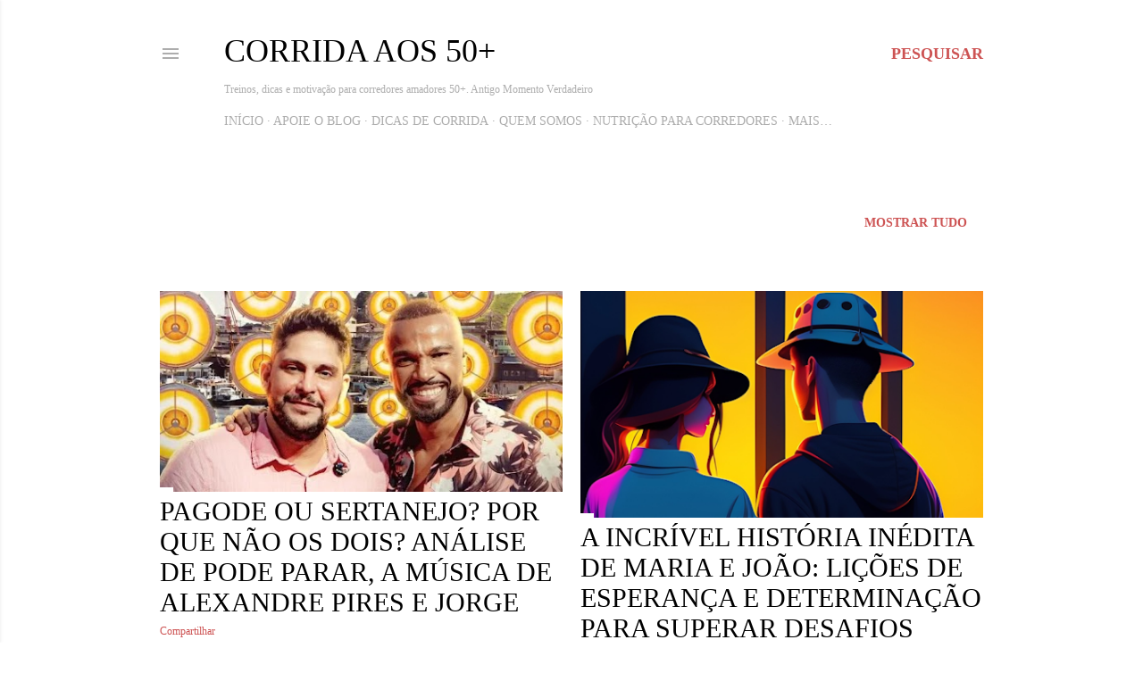

--- FILE ---
content_type: text/html; charset=utf-8
request_url: https://www.google.com/recaptcha/api2/aframe
body_size: 269
content:
<!DOCTYPE HTML><html><head><meta http-equiv="content-type" content="text/html; charset=UTF-8"></head><body><script nonce="2CZgzwtNMHXv42_vGK0b3A">/** Anti-fraud and anti-abuse applications only. See google.com/recaptcha */ try{var clients={'sodar':'https://pagead2.googlesyndication.com/pagead/sodar?'};window.addEventListener("message",function(a){try{if(a.source===window.parent){var b=JSON.parse(a.data);var c=clients[b['id']];if(c){var d=document.createElement('img');d.src=c+b['params']+'&rc='+(localStorage.getItem("rc::a")?sessionStorage.getItem("rc::b"):"");window.document.body.appendChild(d);sessionStorage.setItem("rc::e",parseInt(sessionStorage.getItem("rc::e")||0)+1);localStorage.setItem("rc::h",'1769898817571');}}}catch(b){}});window.parent.postMessage("_grecaptcha_ready", "*");}catch(b){}</script></body></html>